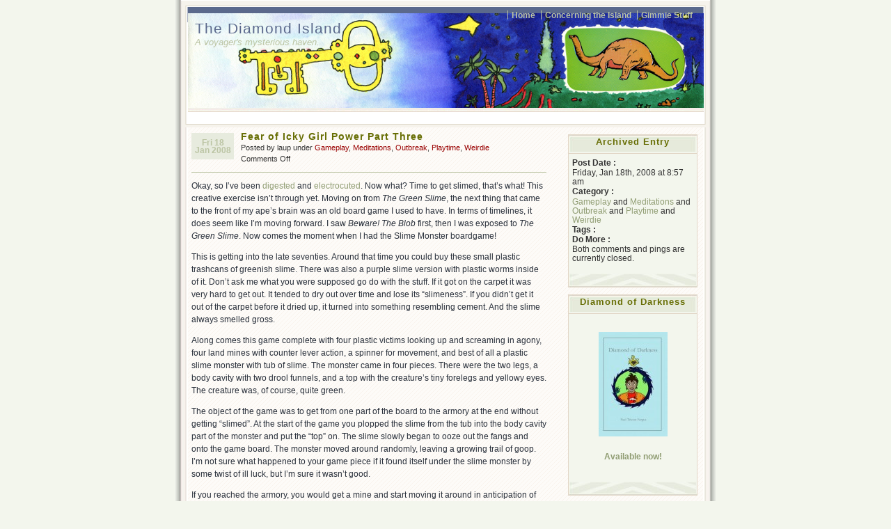

--- FILE ---
content_type: text/html; charset=UTF-8
request_url: http://www.paultristanfergus.com/2008/01/18/fear-of-icky-girl-power-part-three/
body_size: 44046
content:
<!DOCTYPE html PUBLIC "-//W3C//DTD XHTML 1.0 Transitional//EN" "http://www.w3.org/TR/xhtml1/DTD/xhtml1-transitional.dtd">
<html xmlns="http://www.w3.org/1999/xhtml" lang="en-US">
<head profile="http://gmpg.org/xfn/1">
	<title>Fear of Icky Girl Power Part Three &laquo;  The Diamond Island</title>
	<meta http-equiv="Content-Type" content="text/html; charset=UTF-8" />
	<meta name="generator" content="WordPress 6.8.3" /> <!-- leave this for stats please -->
	<meta name="author" content="Ajay D'Souza" />
        <meta name="keywords" content="Adventure, Magic, Complex, Weird, Relationships, Psychological, Mysterious" />
        <meta name="description" content="Do you find Paul Tristan Fergus interesting? Then drop by for exciting transmissions from the sooper-secret cove of the Diamond Island. A fergalicious art and tech hybrid welcomes you to your doom!" />
	<style type="text/css" media="screen">
		@import url( http://www.paultristanfergus.com/wp-content/themes/connections-reloaded/style.css );
	</style>	

	<link rel="icon" href="http://www.paultristanfergus.com/favicon.ico" type="image/x-icon" />
	<link rel="SHORTCUT ICON" href="http://www.paultristanfergus.com/favicon.ico" type="image/x-icon" />

		<link rel="alternate" type="application/rss+xml" title="The Diamond Island Feed" href="http://www.paultristanfergus.com/feed/" />
	<link rel="alternate" type="application/x-opera-widgets" title="The Diamond Island Feed" href="http://widgets.opera.com/widgetize/Feed%20Reader/Advanced/?serve&amp;skin=skin7&amp;widgetname=The Diamond Island&amp;url=http://www.paultristanfergus.com/feed/&amp;rel=myopera&amp;ref=" />  
		
	<link rel="pingback" href="http://www.paultristanfergus.com/xmlrpc.php" />
		<link rel='archives' title='December 2017' href='http://www.paultristanfergus.com/2017/12/' />
	<link rel='archives' title='March 2016' href='http://www.paultristanfergus.com/2016/03/' />
	<link rel='archives' title='November 2015' href='http://www.paultristanfergus.com/2015/11/' />
	<link rel='archives' title='June 2015' href='http://www.paultristanfergus.com/2015/06/' />
	<link rel='archives' title='February 2015' href='http://www.paultristanfergus.com/2015/02/' />
	<link rel='archives' title='December 2013' href='http://www.paultristanfergus.com/2013/12/' />
	<link rel='archives' title='November 2013' href='http://www.paultristanfergus.com/2013/11/' />
	<link rel='archives' title='October 2013' href='http://www.paultristanfergus.com/2013/10/' />
	<link rel='archives' title='August 2013' href='http://www.paultristanfergus.com/2013/08/' />
	<link rel='archives' title='June 2013' href='http://www.paultristanfergus.com/2013/06/' />
	<link rel='archives' title='May 2013' href='http://www.paultristanfergus.com/2013/05/' />
	<link rel='archives' title='April 2013' href='http://www.paultristanfergus.com/2013/04/' />
	<link rel='archives' title='March 2013' href='http://www.paultristanfergus.com/2013/03/' />
	<link rel='archives' title='February 2013' href='http://www.paultristanfergus.com/2013/02/' />
	<link rel='archives' title='January 2013' href='http://www.paultristanfergus.com/2013/01/' />
	<link rel='archives' title='December 2012' href='http://www.paultristanfergus.com/2012/12/' />
	<link rel='archives' title='November 2012' href='http://www.paultristanfergus.com/2012/11/' />
	<link rel='archives' title='October 2012' href='http://www.paultristanfergus.com/2012/10/' />
	<link rel='archives' title='September 2012' href='http://www.paultristanfergus.com/2012/09/' />
	<link rel='archives' title='August 2012' href='http://www.paultristanfergus.com/2012/08/' />
	<link rel='archives' title='July 2012' href='http://www.paultristanfergus.com/2012/07/' />
	<link rel='archives' title='June 2012' href='http://www.paultristanfergus.com/2012/06/' />
	<link rel='archives' title='May 2012' href='http://www.paultristanfergus.com/2012/05/' />
	<link rel='archives' title='April 2012' href='http://www.paultristanfergus.com/2012/04/' />
	<link rel='archives' title='March 2012' href='http://www.paultristanfergus.com/2012/03/' />
	<link rel='archives' title='February 2012' href='http://www.paultristanfergus.com/2012/02/' />
	<link rel='archives' title='January 2012' href='http://www.paultristanfergus.com/2012/01/' />
	<link rel='archives' title='December 2011' href='http://www.paultristanfergus.com/2011/12/' />
	<link rel='archives' title='November 2011' href='http://www.paultristanfergus.com/2011/11/' />
	<link rel='archives' title='October 2011' href='http://www.paultristanfergus.com/2011/10/' />
	<link rel='archives' title='September 2011' href='http://www.paultristanfergus.com/2011/09/' />
	<link rel='archives' title='August 2011' href='http://www.paultristanfergus.com/2011/08/' />
	<link rel='archives' title='July 2011' href='http://www.paultristanfergus.com/2011/07/' />
	<link rel='archives' title='May 2011' href='http://www.paultristanfergus.com/2011/05/' />
	<link rel='archives' title='April 2011' href='http://www.paultristanfergus.com/2011/04/' />
	<link rel='archives' title='March 2011' href='http://www.paultristanfergus.com/2011/03/' />
	<link rel='archives' title='February 2011' href='http://www.paultristanfergus.com/2011/02/' />
	<link rel='archives' title='January 2011' href='http://www.paultristanfergus.com/2011/01/' />
	<link rel='archives' title='December 2010' href='http://www.paultristanfergus.com/2010/12/' />
	<link rel='archives' title='November 2010' href='http://www.paultristanfergus.com/2010/11/' />
	<link rel='archives' title='October 2010' href='http://www.paultristanfergus.com/2010/10/' />
	<link rel='archives' title='September 2010' href='http://www.paultristanfergus.com/2010/09/' />
	<link rel='archives' title='August 2010' href='http://www.paultristanfergus.com/2010/08/' />
	<link rel='archives' title='July 2010' href='http://www.paultristanfergus.com/2010/07/' />
	<link rel='archives' title='June 2010' href='http://www.paultristanfergus.com/2010/06/' />
	<link rel='archives' title='April 2010' href='http://www.paultristanfergus.com/2010/04/' />
	<link rel='archives' title='March 2010' href='http://www.paultristanfergus.com/2010/03/' />
	<link rel='archives' title='February 2010' href='http://www.paultristanfergus.com/2010/02/' />
	<link rel='archives' title='January 2010' href='http://www.paultristanfergus.com/2010/01/' />
	<link rel='archives' title='December 2009' href='http://www.paultristanfergus.com/2009/12/' />
	<link rel='archives' title='November 2009' href='http://www.paultristanfergus.com/2009/11/' />
	<link rel='archives' title='October 2009' href='http://www.paultristanfergus.com/2009/10/' />
	<link rel='archives' title='September 2009' href='http://www.paultristanfergus.com/2009/09/' />
	<link rel='archives' title='August 2009' href='http://www.paultristanfergus.com/2009/08/' />
	<link rel='archives' title='July 2009' href='http://www.paultristanfergus.com/2009/07/' />
	<link rel='archives' title='June 2009' href='http://www.paultristanfergus.com/2009/06/' />
	<link rel='archives' title='May 2009' href='http://www.paultristanfergus.com/2009/05/' />
	<link rel='archives' title='April 2009' href='http://www.paultristanfergus.com/2009/04/' />
	<link rel='archives' title='March 2009' href='http://www.paultristanfergus.com/2009/03/' />
	<link rel='archives' title='February 2009' href='http://www.paultristanfergus.com/2009/02/' />
	<link rel='archives' title='January 2009' href='http://www.paultristanfergus.com/2009/01/' />
	<link rel='archives' title='December 2008' href='http://www.paultristanfergus.com/2008/12/' />
	<link rel='archives' title='November 2008' href='http://www.paultristanfergus.com/2008/11/' />
	<link rel='archives' title='October 2008' href='http://www.paultristanfergus.com/2008/10/' />
	<link rel='archives' title='September 2008' href='http://www.paultristanfergus.com/2008/09/' />
	<link rel='archives' title='August 2008' href='http://www.paultristanfergus.com/2008/08/' />
	<link rel='archives' title='July 2008' href='http://www.paultristanfergus.com/2008/07/' />
	<link rel='archives' title='June 2008' href='http://www.paultristanfergus.com/2008/06/' />
	<link rel='archives' title='May 2008' href='http://www.paultristanfergus.com/2008/05/' />
	<link rel='archives' title='April 2008' href='http://www.paultristanfergus.com/2008/04/' />
	<link rel='archives' title='March 2008' href='http://www.paultristanfergus.com/2008/03/' />
	<link rel='archives' title='February 2008' href='http://www.paultristanfergus.com/2008/02/' />
	<link rel='archives' title='January 2008' href='http://www.paultristanfergus.com/2008/01/' />
	<link rel='archives' title='December 2007' href='http://www.paultristanfergus.com/2007/12/' />
	<link rel='archives' title='November 2007' href='http://www.paultristanfergus.com/2007/11/' />
	<link rel='archives' title='October 2007' href='http://www.paultristanfergus.com/2007/10/' />
	<link rel='archives' title='September 2007' href='http://www.paultristanfergus.com/2007/09/' />
	<link rel='archives' title='August 2007' href='http://www.paultristanfergus.com/2007/08/' />

		
		<meta name='robots' content='max-image-preview:large' />
	<style>img:is([sizes="auto" i], [sizes^="auto," i]) { contain-intrinsic-size: 3000px 1500px }</style>
	<script type="text/javascript">
/* <![CDATA[ */
window._wpemojiSettings = {"baseUrl":"https:\/\/s.w.org\/images\/core\/emoji\/16.0.1\/72x72\/","ext":".png","svgUrl":"https:\/\/s.w.org\/images\/core\/emoji\/16.0.1\/svg\/","svgExt":".svg","source":{"concatemoji":"http:\/\/www.paultristanfergus.com\/wp-includes\/js\/wp-emoji-release.min.js?ver=6.8.3"}};
/*! This file is auto-generated */
!function(s,n){var o,i,e;function c(e){try{var t={supportTests:e,timestamp:(new Date).valueOf()};sessionStorage.setItem(o,JSON.stringify(t))}catch(e){}}function p(e,t,n){e.clearRect(0,0,e.canvas.width,e.canvas.height),e.fillText(t,0,0);var t=new Uint32Array(e.getImageData(0,0,e.canvas.width,e.canvas.height).data),a=(e.clearRect(0,0,e.canvas.width,e.canvas.height),e.fillText(n,0,0),new Uint32Array(e.getImageData(0,0,e.canvas.width,e.canvas.height).data));return t.every(function(e,t){return e===a[t]})}function u(e,t){e.clearRect(0,0,e.canvas.width,e.canvas.height),e.fillText(t,0,0);for(var n=e.getImageData(16,16,1,1),a=0;a<n.data.length;a++)if(0!==n.data[a])return!1;return!0}function f(e,t,n,a){switch(t){case"flag":return n(e,"\ud83c\udff3\ufe0f\u200d\u26a7\ufe0f","\ud83c\udff3\ufe0f\u200b\u26a7\ufe0f")?!1:!n(e,"\ud83c\udde8\ud83c\uddf6","\ud83c\udde8\u200b\ud83c\uddf6")&&!n(e,"\ud83c\udff4\udb40\udc67\udb40\udc62\udb40\udc65\udb40\udc6e\udb40\udc67\udb40\udc7f","\ud83c\udff4\u200b\udb40\udc67\u200b\udb40\udc62\u200b\udb40\udc65\u200b\udb40\udc6e\u200b\udb40\udc67\u200b\udb40\udc7f");case"emoji":return!a(e,"\ud83e\udedf")}return!1}function g(e,t,n,a){var r="undefined"!=typeof WorkerGlobalScope&&self instanceof WorkerGlobalScope?new OffscreenCanvas(300,150):s.createElement("canvas"),o=r.getContext("2d",{willReadFrequently:!0}),i=(o.textBaseline="top",o.font="600 32px Arial",{});return e.forEach(function(e){i[e]=t(o,e,n,a)}),i}function t(e){var t=s.createElement("script");t.src=e,t.defer=!0,s.head.appendChild(t)}"undefined"!=typeof Promise&&(o="wpEmojiSettingsSupports",i=["flag","emoji"],n.supports={everything:!0,everythingExceptFlag:!0},e=new Promise(function(e){s.addEventListener("DOMContentLoaded",e,{once:!0})}),new Promise(function(t){var n=function(){try{var e=JSON.parse(sessionStorage.getItem(o));if("object"==typeof e&&"number"==typeof e.timestamp&&(new Date).valueOf()<e.timestamp+604800&&"object"==typeof e.supportTests)return e.supportTests}catch(e){}return null}();if(!n){if("undefined"!=typeof Worker&&"undefined"!=typeof OffscreenCanvas&&"undefined"!=typeof URL&&URL.createObjectURL&&"undefined"!=typeof Blob)try{var e="postMessage("+g.toString()+"("+[JSON.stringify(i),f.toString(),p.toString(),u.toString()].join(",")+"));",a=new Blob([e],{type:"text/javascript"}),r=new Worker(URL.createObjectURL(a),{name:"wpTestEmojiSupports"});return void(r.onmessage=function(e){c(n=e.data),r.terminate(),t(n)})}catch(e){}c(n=g(i,f,p,u))}t(n)}).then(function(e){for(var t in e)n.supports[t]=e[t],n.supports.everything=n.supports.everything&&n.supports[t],"flag"!==t&&(n.supports.everythingExceptFlag=n.supports.everythingExceptFlag&&n.supports[t]);n.supports.everythingExceptFlag=n.supports.everythingExceptFlag&&!n.supports.flag,n.DOMReady=!1,n.readyCallback=function(){n.DOMReady=!0}}).then(function(){return e}).then(function(){var e;n.supports.everything||(n.readyCallback(),(e=n.source||{}).concatemoji?t(e.concatemoji):e.wpemoji&&e.twemoji&&(t(e.twemoji),t(e.wpemoji)))}))}((window,document),window._wpemojiSettings);
/* ]]> */
</script>
<style id='wp-emoji-styles-inline-css' type='text/css'>

	img.wp-smiley, img.emoji {
		display: inline !important;
		border: none !important;
		box-shadow: none !important;
		height: 1em !important;
		width: 1em !important;
		margin: 0 0.07em !important;
		vertical-align: -0.1em !important;
		background: none !important;
		padding: 0 !important;
	}
</style>
<link rel='stylesheet' id='wp-block-library-css' href='http://www.paultristanfergus.com/wp-includes/css/dist/block-library/style.min.css?ver=6.8.3' type='text/css' media='all' />
<style id='classic-theme-styles-inline-css' type='text/css'>
/*! This file is auto-generated */
.wp-block-button__link{color:#fff;background-color:#32373c;border-radius:9999px;box-shadow:none;text-decoration:none;padding:calc(.667em + 2px) calc(1.333em + 2px);font-size:1.125em}.wp-block-file__button{background:#32373c;color:#fff;text-decoration:none}
</style>
<style id='global-styles-inline-css' type='text/css'>
:root{--wp--preset--aspect-ratio--square: 1;--wp--preset--aspect-ratio--4-3: 4/3;--wp--preset--aspect-ratio--3-4: 3/4;--wp--preset--aspect-ratio--3-2: 3/2;--wp--preset--aspect-ratio--2-3: 2/3;--wp--preset--aspect-ratio--16-9: 16/9;--wp--preset--aspect-ratio--9-16: 9/16;--wp--preset--color--black: #000000;--wp--preset--color--cyan-bluish-gray: #abb8c3;--wp--preset--color--white: #ffffff;--wp--preset--color--pale-pink: #f78da7;--wp--preset--color--vivid-red: #cf2e2e;--wp--preset--color--luminous-vivid-orange: #ff6900;--wp--preset--color--luminous-vivid-amber: #fcb900;--wp--preset--color--light-green-cyan: #7bdcb5;--wp--preset--color--vivid-green-cyan: #00d084;--wp--preset--color--pale-cyan-blue: #8ed1fc;--wp--preset--color--vivid-cyan-blue: #0693e3;--wp--preset--color--vivid-purple: #9b51e0;--wp--preset--gradient--vivid-cyan-blue-to-vivid-purple: linear-gradient(135deg,rgba(6,147,227,1) 0%,rgb(155,81,224) 100%);--wp--preset--gradient--light-green-cyan-to-vivid-green-cyan: linear-gradient(135deg,rgb(122,220,180) 0%,rgb(0,208,130) 100%);--wp--preset--gradient--luminous-vivid-amber-to-luminous-vivid-orange: linear-gradient(135deg,rgba(252,185,0,1) 0%,rgba(255,105,0,1) 100%);--wp--preset--gradient--luminous-vivid-orange-to-vivid-red: linear-gradient(135deg,rgba(255,105,0,1) 0%,rgb(207,46,46) 100%);--wp--preset--gradient--very-light-gray-to-cyan-bluish-gray: linear-gradient(135deg,rgb(238,238,238) 0%,rgb(169,184,195) 100%);--wp--preset--gradient--cool-to-warm-spectrum: linear-gradient(135deg,rgb(74,234,220) 0%,rgb(151,120,209) 20%,rgb(207,42,186) 40%,rgb(238,44,130) 60%,rgb(251,105,98) 80%,rgb(254,248,76) 100%);--wp--preset--gradient--blush-light-purple: linear-gradient(135deg,rgb(255,206,236) 0%,rgb(152,150,240) 100%);--wp--preset--gradient--blush-bordeaux: linear-gradient(135deg,rgb(254,205,165) 0%,rgb(254,45,45) 50%,rgb(107,0,62) 100%);--wp--preset--gradient--luminous-dusk: linear-gradient(135deg,rgb(255,203,112) 0%,rgb(199,81,192) 50%,rgb(65,88,208) 100%);--wp--preset--gradient--pale-ocean: linear-gradient(135deg,rgb(255,245,203) 0%,rgb(182,227,212) 50%,rgb(51,167,181) 100%);--wp--preset--gradient--electric-grass: linear-gradient(135deg,rgb(202,248,128) 0%,rgb(113,206,126) 100%);--wp--preset--gradient--midnight: linear-gradient(135deg,rgb(2,3,129) 0%,rgb(40,116,252) 100%);--wp--preset--font-size--small: 13px;--wp--preset--font-size--medium: 20px;--wp--preset--font-size--large: 36px;--wp--preset--font-size--x-large: 42px;--wp--preset--spacing--20: 0.44rem;--wp--preset--spacing--30: 0.67rem;--wp--preset--spacing--40: 1rem;--wp--preset--spacing--50: 1.5rem;--wp--preset--spacing--60: 2.25rem;--wp--preset--spacing--70: 3.38rem;--wp--preset--spacing--80: 5.06rem;--wp--preset--shadow--natural: 6px 6px 9px rgba(0, 0, 0, 0.2);--wp--preset--shadow--deep: 12px 12px 50px rgba(0, 0, 0, 0.4);--wp--preset--shadow--sharp: 6px 6px 0px rgba(0, 0, 0, 0.2);--wp--preset--shadow--outlined: 6px 6px 0px -3px rgba(255, 255, 255, 1), 6px 6px rgba(0, 0, 0, 1);--wp--preset--shadow--crisp: 6px 6px 0px rgba(0, 0, 0, 1);}:where(.is-layout-flex){gap: 0.5em;}:where(.is-layout-grid){gap: 0.5em;}body .is-layout-flex{display: flex;}.is-layout-flex{flex-wrap: wrap;align-items: center;}.is-layout-flex > :is(*, div){margin: 0;}body .is-layout-grid{display: grid;}.is-layout-grid > :is(*, div){margin: 0;}:where(.wp-block-columns.is-layout-flex){gap: 2em;}:where(.wp-block-columns.is-layout-grid){gap: 2em;}:where(.wp-block-post-template.is-layout-flex){gap: 1.25em;}:where(.wp-block-post-template.is-layout-grid){gap: 1.25em;}.has-black-color{color: var(--wp--preset--color--black) !important;}.has-cyan-bluish-gray-color{color: var(--wp--preset--color--cyan-bluish-gray) !important;}.has-white-color{color: var(--wp--preset--color--white) !important;}.has-pale-pink-color{color: var(--wp--preset--color--pale-pink) !important;}.has-vivid-red-color{color: var(--wp--preset--color--vivid-red) !important;}.has-luminous-vivid-orange-color{color: var(--wp--preset--color--luminous-vivid-orange) !important;}.has-luminous-vivid-amber-color{color: var(--wp--preset--color--luminous-vivid-amber) !important;}.has-light-green-cyan-color{color: var(--wp--preset--color--light-green-cyan) !important;}.has-vivid-green-cyan-color{color: var(--wp--preset--color--vivid-green-cyan) !important;}.has-pale-cyan-blue-color{color: var(--wp--preset--color--pale-cyan-blue) !important;}.has-vivid-cyan-blue-color{color: var(--wp--preset--color--vivid-cyan-blue) !important;}.has-vivid-purple-color{color: var(--wp--preset--color--vivid-purple) !important;}.has-black-background-color{background-color: var(--wp--preset--color--black) !important;}.has-cyan-bluish-gray-background-color{background-color: var(--wp--preset--color--cyan-bluish-gray) !important;}.has-white-background-color{background-color: var(--wp--preset--color--white) !important;}.has-pale-pink-background-color{background-color: var(--wp--preset--color--pale-pink) !important;}.has-vivid-red-background-color{background-color: var(--wp--preset--color--vivid-red) !important;}.has-luminous-vivid-orange-background-color{background-color: var(--wp--preset--color--luminous-vivid-orange) !important;}.has-luminous-vivid-amber-background-color{background-color: var(--wp--preset--color--luminous-vivid-amber) !important;}.has-light-green-cyan-background-color{background-color: var(--wp--preset--color--light-green-cyan) !important;}.has-vivid-green-cyan-background-color{background-color: var(--wp--preset--color--vivid-green-cyan) !important;}.has-pale-cyan-blue-background-color{background-color: var(--wp--preset--color--pale-cyan-blue) !important;}.has-vivid-cyan-blue-background-color{background-color: var(--wp--preset--color--vivid-cyan-blue) !important;}.has-vivid-purple-background-color{background-color: var(--wp--preset--color--vivid-purple) !important;}.has-black-border-color{border-color: var(--wp--preset--color--black) !important;}.has-cyan-bluish-gray-border-color{border-color: var(--wp--preset--color--cyan-bluish-gray) !important;}.has-white-border-color{border-color: var(--wp--preset--color--white) !important;}.has-pale-pink-border-color{border-color: var(--wp--preset--color--pale-pink) !important;}.has-vivid-red-border-color{border-color: var(--wp--preset--color--vivid-red) !important;}.has-luminous-vivid-orange-border-color{border-color: var(--wp--preset--color--luminous-vivid-orange) !important;}.has-luminous-vivid-amber-border-color{border-color: var(--wp--preset--color--luminous-vivid-amber) !important;}.has-light-green-cyan-border-color{border-color: var(--wp--preset--color--light-green-cyan) !important;}.has-vivid-green-cyan-border-color{border-color: var(--wp--preset--color--vivid-green-cyan) !important;}.has-pale-cyan-blue-border-color{border-color: var(--wp--preset--color--pale-cyan-blue) !important;}.has-vivid-cyan-blue-border-color{border-color: var(--wp--preset--color--vivid-cyan-blue) !important;}.has-vivid-purple-border-color{border-color: var(--wp--preset--color--vivid-purple) !important;}.has-vivid-cyan-blue-to-vivid-purple-gradient-background{background: var(--wp--preset--gradient--vivid-cyan-blue-to-vivid-purple) !important;}.has-light-green-cyan-to-vivid-green-cyan-gradient-background{background: var(--wp--preset--gradient--light-green-cyan-to-vivid-green-cyan) !important;}.has-luminous-vivid-amber-to-luminous-vivid-orange-gradient-background{background: var(--wp--preset--gradient--luminous-vivid-amber-to-luminous-vivid-orange) !important;}.has-luminous-vivid-orange-to-vivid-red-gradient-background{background: var(--wp--preset--gradient--luminous-vivid-orange-to-vivid-red) !important;}.has-very-light-gray-to-cyan-bluish-gray-gradient-background{background: var(--wp--preset--gradient--very-light-gray-to-cyan-bluish-gray) !important;}.has-cool-to-warm-spectrum-gradient-background{background: var(--wp--preset--gradient--cool-to-warm-spectrum) !important;}.has-blush-light-purple-gradient-background{background: var(--wp--preset--gradient--blush-light-purple) !important;}.has-blush-bordeaux-gradient-background{background: var(--wp--preset--gradient--blush-bordeaux) !important;}.has-luminous-dusk-gradient-background{background: var(--wp--preset--gradient--luminous-dusk) !important;}.has-pale-ocean-gradient-background{background: var(--wp--preset--gradient--pale-ocean) !important;}.has-electric-grass-gradient-background{background: var(--wp--preset--gradient--electric-grass) !important;}.has-midnight-gradient-background{background: var(--wp--preset--gradient--midnight) !important;}.has-small-font-size{font-size: var(--wp--preset--font-size--small) !important;}.has-medium-font-size{font-size: var(--wp--preset--font-size--medium) !important;}.has-large-font-size{font-size: var(--wp--preset--font-size--large) !important;}.has-x-large-font-size{font-size: var(--wp--preset--font-size--x-large) !important;}
:where(.wp-block-post-template.is-layout-flex){gap: 1.25em;}:where(.wp-block-post-template.is-layout-grid){gap: 1.25em;}
:where(.wp-block-columns.is-layout-flex){gap: 2em;}:where(.wp-block-columns.is-layout-grid){gap: 2em;}
:root :where(.wp-block-pullquote){font-size: 1.5em;line-height: 1.6;}
</style>
<link rel="https://api.w.org/" href="http://www.paultristanfergus.com/wp-json/" /><link rel="alternate" title="JSON" type="application/json" href="http://www.paultristanfergus.com/wp-json/wp/v2/posts/81" /><link rel="EditURI" type="application/rsd+xml" title="RSD" href="http://www.paultristanfergus.com/xmlrpc.php?rsd" />
<meta name="generator" content="WordPress 6.8.3" />
<link rel="canonical" href="http://www.paultristanfergus.com/2008/01/18/fear-of-icky-girl-power-part-three/" />
<link rel='shortlink' href='http://www.paultristanfergus.com/?p=81' />
<link rel="alternate" title="oEmbed (JSON)" type="application/json+oembed" href="http://www.paultristanfergus.com/wp-json/oembed/1.0/embed?url=http%3A%2F%2Fwww.paultristanfergus.com%2F2008%2F01%2F18%2Ffear-of-icky-girl-power-part-three%2F" />
<link rel="alternate" title="oEmbed (XML)" type="text/xml+oembed" href="http://www.paultristanfergus.com/wp-json/oembed/1.0/embed?url=http%3A%2F%2Fwww.paultristanfergus.com%2F2008%2F01%2F18%2Ffear-of-icky-girl-power-part-three%2F&#038;format=xml" />
<style type="text/css">
#headimg{
	background:#fff url(http://www.paultristanfergus.com/wp-content/themes/connections-reloaded/img/masthead.jpg) no-repeat bottom;
}
#headimg h1 a, #desc {
	color:#5B698C;
}
</style>

<script type="text/javascript">

  var _gaq = _gaq || [];
  _gaq.push(['_setAccount', 'UA-35923348-1']);
  _gaq.push(['_trackPageview']);

  (function() {
    var ga = document.createElement('script'); ga.type = 'text/javascript'; ga.async = true;
    ga.src = ('https:' == document.location.protocol ? 'https://ssl' : 'http://www') + '.google-analytics.com/ga.js';
    var s = document.getElementsByTagName('script')[0]; s.parentNode.insertBefore(ga, s);
  })();

</script>

</head>

<body>
<div id="rap">
<div id="header">
	<ul id="topnav">
		<li ><a href="http://www.paultristanfergus.com" title="Home">Home</a></li>
	  <li class="page_item page-item-2"><a href="http://www.paultristanfergus.com/about/">Concerning the Island</a></li>
<li class="page_item page-item-110"><a href="http://www.paultristanfergus.com/gimmie-stuff/">Gimmie Stuff</a></li>
	</ul>
	<div id="headimg">
	<h1><a href="http://www.paultristanfergus.com" title="The Diamond Island">The Diamond Island</a></h1>		
	<div id="desc">A voyager&#039;s mysterious haven.</div>
	</div>
</div>
	
<div id="main">
	<div id="content">
	<!--- middle (posts) column  content begin -->
					<div class="post">
				<p class="post-date">Fri 18 Jan 2008</p>
<div class="post-info">
	<h2 class="post-title"><a href="http://www.paultristanfergus.com/2008/01/18/fear-of-icky-girl-power-part-three/" rel="bookmark" title="Permanent Link: Fear of Icky Girl Power Part Three">Fear of Icky Girl Power Part Three</a></h2>
	<p>Posted by laup under <a href="http://www.paultristanfergus.com/category/meditations/gameplay/" rel="category tag">Gameplay</a>, <a href="http://www.paultristanfergus.com/category/meditations/" rel="category tag">Meditations</a>, <a href="http://www.paultristanfergus.com/category/outbreak/" rel="category tag">Outbreak</a>, <a href="http://www.paultristanfergus.com/category/meditations/playtime/" rel="category tag">Playtime</a>, <a href="http://www.paultristanfergus.com/category/meditations/weirdie/" rel="category tag">Weirdie</a>	<br/>
	<span>Comments Off<span class="screen-reader-text"> on Fear of Icky Girl Power Part Three</span></span></p>
</div>
<div class="post-content">
	<p>Okay, so I’ve been <a title="Beware of the Blob!" href="http://www.paultristanfergus.com/2008/01/16/fear-of-icky-girl-power-part-one/">digested</a> and <a title="Green Sliiime!" href="http://www.paultristanfergus.com/2008/01/17/fear-of-icky-girl-power-part-two/">electrocuted</a>. Now what? Time to get slimed, that’s what! This creative exercise isn’t through yet. Moving on from <em>The Green Slime</em>, the next thing that came to the front of my ape’s brain was an old board game I used to have. In terms of timelines, it does seem like I’m moving forward. I saw <em>Beware! The Blob</em> first, then I was exposed to <em>The Green Slime</em>. Now comes the moment when I had the Slime Monster boardgame!</p>
<p>This is getting into the late seventies. Around that time you could buy these small plastic trashcans of greenish slime. There was also a purple slime version with plastic worms inside of it. Don’t ask me what you were supposed go do with the stuff. If it got on the carpet it was very hard to get out. It tended to dry out over time and lose its “slimeness”. If you didn’t get it out of the carpet before it dried up, it turned into something resembling cement. And the slime always smelled gross.</p>
<p>Along comes this game complete with four plastic victims looking up and screaming in agony, four land mines with counter lever action, a spinner for movement, and best of all a plastic slime monster with tub of slime. The monster came in four pieces. There were the two legs, a body cavity with two drool funnels, and a top with the creature’s tiny forelegs and yellowy eyes. The creature was, of course, quite green.</p>
<p>The object of the game was to get from one part of the board to the armory at the end without getting “slimed”. At the start of the game you plopped the slime from the tub into the body cavity part of the monster and put the “top” on. The slime slowly began to ooze out the fangs and onto the game board. The monster moved around randomly, leaving a growing trail of goop. I’m not sure what happened to your game piece if it found itself under the slime monster by some twist of ill luck, but I’m sure it wasn’t good.</p>
<p>If you reached the armory, you would get a mine and start moving it around in anticipation of where the monster would move next. The monster’s feet were curled, with a space under them for the mine to be slid under. If it landed on a space that was mined, you slammed your fist down on the lever and <strong>ker-splat</strong>! The monster would flip over and fall apart, spewing slime everywhere. Hooray, the slime monster is defeated! Talk about an incentive to be first to blast the slime monster to kingdom come. Oh, yeah, usually this meant slime got on the carpet.</p>
<p>What might this have to do with the current round of psychological inquiry? This time we have the entire process put down to a friendly boardgame, rather than a cinematic re-enactment. The point, as before, is to survive long enough to reach the “solution”, or the “goal”, whereupon one receives the ability to deal with the “monster”. In this case, the “monster” has evolved from a formless jelly, to a charged physical entity, and now to a toy that incorporates both solid and semi-liquid characteristics. The monster’s hostility has been overcome and assimilated into a simple, but instructive play device for children.</p>
<p>Or is it perhaps that the game embodies a ritual experience of the actual re-enactments? The risk is that the carpet will be stained (or a mess made), so the actual “danger” of the original experience is still present to a degree. Unlike the stalemate of the movies, this suggests an actual beginning (slime monster comes to town) and an end (slime monster goes ker-blooey). Is this what the manifestation of the unconscious, this ultra feminine force ultimately wanted to arrive at? A figure in a kid’s game? The blob, the green slime, the slime monster, they just wanted to play and have fun (and devour, electrocute and stain the carpet) since they were in the neighborhood?</p>
<p>Don’t get caught by the yucky scary monster until someone turns the tables. Good real life survival advice. And learning to play with the unconscious and understand its contents is also good real life mental health advice. But the deeper message, I think, is that these movies and the boardgame not only reveal a process and a lesson, they also speak of the fear people have of female power. There’s a need to throw up taboos and superstitions in order to protect one’s identity from the invasion of this powerful force. A lot of the activity by the protagonists consists of running away, putting up barriers, and searching for ways to contain the threat. But the contamination of cooties is never defeated for long, just until the next outbreak. The next eruption into consciousness finds the problem needing to be dealt with again and again.</p>
<p>A certain amount of active participation is needed to move forward (even if the activity is still primarily reactionary and hostile), or else everyone would be gobbled up into unconsciousness. A relationship of any kind requires an interaction of back and forth to arrive at a conclusion of any consequence. The solution in this case seems clear to me. Female power wants to play and have fun! Okay, so that complicates things and makes for unpredictability. It’s a real problem though. A lot of the world is still stuck in the Blob mentality.</p>
<p>Where are you on the scale? Do you have a boardgame for your encounter with female power yet? Me, I’m going to need a break from all this playtime. Running away from the yucky scary monster until I can turn the tables is exhausting work, even for a dedicated weirdo like me. As the credits start to roll, I wonder what might be the next stage of development in this imagination.</p>
<p>The end?</p>
	<div class="post-info">
													
	</div>

				
	<!--
		<rdf:RDF xmlns:rdf="http://www.w3.org/1999/02/22-rdf-syntax-ns#"
			xmlns:dc="http://purl.org/dc/elements/1.1/"
			xmlns:trackback="http://madskills.com/public/xml/rss/module/trackback/">
		<rdf:Description rdf:about="http://www.paultristanfergus.com/2008/01/18/fear-of-icky-girl-power-part-three/"
    dc:identifier="http://www.paultristanfergus.com/2008/01/18/fear-of-icky-girl-power-part-three/"
    dc:title="Fear of Icky Girl Power Part Three"
    trackback:ping="http://www.paultristanfergus.com/2008/01/18/fear-of-icky-girl-power-part-three/trackback/" />
</rdf:RDF>	-->
	<div class="post-footer">&nbsp;</div>
</div>				<div class="navigation">
					<div class="aligncenter">&laquo; <a href="http://www.paultristanfergus.com/2008/01/17/fear-of-icky-girl-power-part-two/" rel="prev">Fear of Icky Girl Power Part Two</a> | <a href="http://www.paultristanfergus.com/2008/01/21/book-a-roo-pump-up/" rel="next">Book-a-roo Pump-up</a> &raquo;</div>
				</div>
				<div class="post-footer">&nbsp;</div>
				
<!-- You can start editing here. -->

<div class="boxcomments">
	<h2 id="comments">
		No Responses		to &#8220; Fear of Icky Girl Power Part Three &#8221;
	</h2>
		<!-- If comments are closed. -->
		<p id="comments-closed">Sorry, comments for this entry are closed at this time.</p>

	
</div><!-- end boxcomments -->			</div>
			<!--- middle (main content) column content end -->
	</div>
	<div id="sidebar">
		<ul>
	<li id="archivedentry">
		<h2>Archived Entry</h2>
		<ul>
			<li><strong>Post Date :</strong></li>
			<li>Friday, Jan 18th, 2008 at 8:57 am</li>
			<li><strong>Category :</strong></li>
			<li><a href="http://www.paultristanfergus.com/category/meditations/gameplay/" rel="category tag">Gameplay</a> and <a href="http://www.paultristanfergus.com/category/meditations/" rel="category tag">Meditations</a> and <a href="http://www.paultristanfergus.com/category/outbreak/" rel="category tag">Outbreak</a> and <a href="http://www.paultristanfergus.com/category/meditations/playtime/" rel="category tag">Playtime</a> and <a href="http://www.paultristanfergus.com/category/meditations/weirdie/" rel="category tag">Weirdie</a></li>
						<li><strong>Tags :</strong></li>
			<li></li>
						<li><strong>Do More :</strong></li>
			<li>Both comments and pings are currently closed.			</li>
		</ul>
	</li>
<li id="text-2" class="widget widget_text"><h2>Diamond of Darkness</h2><ul><li>			<div class="textwidget"><p align="center"><a href="http://www.paultristanfergus.com/gimmie-stuff/"><img class="aligncenter size-thumbnail wp-image-1483" style="margin: 20px;" title="Diamond of Darkness" src="http://www.paultristanfergus.com/wp-content/uploads/2011/09/dod_front_paperback-99x150.jpg" alt="" width="99" height="150" /></a><br><strong><a href="http://www.paultristanfergus.com/gimmie-stuff/">Available now!</a></strong></p></div>
		</li></ul></li>	<li id="search">
		<h2><label for="s">Search:</label></h2>
		<ul>
			<li>
				<form id="searchform" method="get" action="/index.php">
					<div style="text-align:center">
						<p><input type="text" name="s" id="s" size="15" /></p>
						<p><input type="submit" name="submit" value="Search" /></p>
					</div>
				</form>
			</li>
		</ul>
	</li>
<li id="archives-2" class="widget widget_archive"><h2>Archives</h2><ul><li>
			<ul>
					<li><a href='http://www.paultristanfergus.com/2017/12/'>December 2017</a>&nbsp;(1)</li>
	<li><a href='http://www.paultristanfergus.com/2016/03/'>March 2016</a>&nbsp;(2)</li>
	<li><a href='http://www.paultristanfergus.com/2015/11/'>November 2015</a>&nbsp;(1)</li>
	<li><a href='http://www.paultristanfergus.com/2015/06/'>June 2015</a>&nbsp;(1)</li>
	<li><a href='http://www.paultristanfergus.com/2015/02/'>February 2015</a>&nbsp;(1)</li>
	<li><a href='http://www.paultristanfergus.com/2013/12/'>December 2013</a>&nbsp;(2)</li>
	<li><a href='http://www.paultristanfergus.com/2013/11/'>November 2013</a>&nbsp;(4)</li>
	<li><a href='http://www.paultristanfergus.com/2013/10/'>October 2013</a>&nbsp;(2)</li>
	<li><a href='http://www.paultristanfergus.com/2013/08/'>August 2013</a>&nbsp;(5)</li>
	<li><a href='http://www.paultristanfergus.com/2013/06/'>June 2013</a>&nbsp;(1)</li>
	<li><a href='http://www.paultristanfergus.com/2013/05/'>May 2013</a>&nbsp;(1)</li>
	<li><a href='http://www.paultristanfergus.com/2013/04/'>April 2013</a>&nbsp;(5)</li>
	<li><a href='http://www.paultristanfergus.com/2013/03/'>March 2013</a>&nbsp;(3)</li>
	<li><a href='http://www.paultristanfergus.com/2013/02/'>February 2013</a>&nbsp;(2)</li>
	<li><a href='http://www.paultristanfergus.com/2013/01/'>January 2013</a>&nbsp;(2)</li>
	<li><a href='http://www.paultristanfergus.com/2012/12/'>December 2012</a>&nbsp;(4)</li>
	<li><a href='http://www.paultristanfergus.com/2012/11/'>November 2012</a>&nbsp;(3)</li>
	<li><a href='http://www.paultristanfergus.com/2012/10/'>October 2012</a>&nbsp;(1)</li>
	<li><a href='http://www.paultristanfergus.com/2012/09/'>September 2012</a>&nbsp;(2)</li>
	<li><a href='http://www.paultristanfergus.com/2012/08/'>August 2012</a>&nbsp;(4)</li>
	<li><a href='http://www.paultristanfergus.com/2012/07/'>July 2012</a>&nbsp;(2)</li>
	<li><a href='http://www.paultristanfergus.com/2012/06/'>June 2012</a>&nbsp;(1)</li>
	<li><a href='http://www.paultristanfergus.com/2012/05/'>May 2012</a>&nbsp;(1)</li>
	<li><a href='http://www.paultristanfergus.com/2012/04/'>April 2012</a>&nbsp;(1)</li>
	<li><a href='http://www.paultristanfergus.com/2012/03/'>March 2012</a>&nbsp;(3)</li>
	<li><a href='http://www.paultristanfergus.com/2012/02/'>February 2012</a>&nbsp;(2)</li>
	<li><a href='http://www.paultristanfergus.com/2012/01/'>January 2012</a>&nbsp;(1)</li>
	<li><a href='http://www.paultristanfergus.com/2011/12/'>December 2011</a>&nbsp;(4)</li>
	<li><a href='http://www.paultristanfergus.com/2011/11/'>November 2011</a>&nbsp;(1)</li>
	<li><a href='http://www.paultristanfergus.com/2011/10/'>October 2011</a>&nbsp;(1)</li>
	<li><a href='http://www.paultristanfergus.com/2011/09/'>September 2011</a>&nbsp;(3)</li>
	<li><a href='http://www.paultristanfergus.com/2011/08/'>August 2011</a>&nbsp;(3)</li>
	<li><a href='http://www.paultristanfergus.com/2011/07/'>July 2011</a>&nbsp;(1)</li>
	<li><a href='http://www.paultristanfergus.com/2011/05/'>May 2011</a>&nbsp;(1)</li>
	<li><a href='http://www.paultristanfergus.com/2011/04/'>April 2011</a>&nbsp;(2)</li>
	<li><a href='http://www.paultristanfergus.com/2011/03/'>March 2011</a>&nbsp;(3)</li>
	<li><a href='http://www.paultristanfergus.com/2011/02/'>February 2011</a>&nbsp;(1)</li>
	<li><a href='http://www.paultristanfergus.com/2011/01/'>January 2011</a>&nbsp;(4)</li>
	<li><a href='http://www.paultristanfergus.com/2010/12/'>December 2010</a>&nbsp;(2)</li>
	<li><a href='http://www.paultristanfergus.com/2010/11/'>November 2010</a>&nbsp;(2)</li>
	<li><a href='http://www.paultristanfergus.com/2010/10/'>October 2010</a>&nbsp;(2)</li>
	<li><a href='http://www.paultristanfergus.com/2010/09/'>September 2010</a>&nbsp;(4)</li>
	<li><a href='http://www.paultristanfergus.com/2010/08/'>August 2010</a>&nbsp;(3)</li>
	<li><a href='http://www.paultristanfergus.com/2010/07/'>July 2010</a>&nbsp;(2)</li>
	<li><a href='http://www.paultristanfergus.com/2010/06/'>June 2010</a>&nbsp;(4)</li>
	<li><a href='http://www.paultristanfergus.com/2010/04/'>April 2010</a>&nbsp;(5)</li>
	<li><a href='http://www.paultristanfergus.com/2010/03/'>March 2010</a>&nbsp;(9)</li>
	<li><a href='http://www.paultristanfergus.com/2010/02/'>February 2010</a>&nbsp;(7)</li>
	<li><a href='http://www.paultristanfergus.com/2010/01/'>January 2010</a>&nbsp;(9)</li>
	<li><a href='http://www.paultristanfergus.com/2009/12/'>December 2009</a>&nbsp;(14)</li>
	<li><a href='http://www.paultristanfergus.com/2009/11/'>November 2009</a>&nbsp;(10)</li>
	<li><a href='http://www.paultristanfergus.com/2009/10/'>October 2009</a>&nbsp;(8)</li>
	<li><a href='http://www.paultristanfergus.com/2009/09/'>September 2009</a>&nbsp;(7)</li>
	<li><a href='http://www.paultristanfergus.com/2009/08/'>August 2009</a>&nbsp;(10)</li>
	<li><a href='http://www.paultristanfergus.com/2009/07/'>July 2009</a>&nbsp;(7)</li>
	<li><a href='http://www.paultristanfergus.com/2009/06/'>June 2009</a>&nbsp;(9)</li>
	<li><a href='http://www.paultristanfergus.com/2009/05/'>May 2009</a>&nbsp;(8)</li>
	<li><a href='http://www.paultristanfergus.com/2009/04/'>April 2009</a>&nbsp;(11)</li>
	<li><a href='http://www.paultristanfergus.com/2009/03/'>March 2009</a>&nbsp;(8)</li>
	<li><a href='http://www.paultristanfergus.com/2009/02/'>February 2009</a>&nbsp;(5)</li>
	<li><a href='http://www.paultristanfergus.com/2009/01/'>January 2009</a>&nbsp;(7)</li>
	<li><a href='http://www.paultristanfergus.com/2008/12/'>December 2008</a>&nbsp;(7)</li>
	<li><a href='http://www.paultristanfergus.com/2008/11/'>November 2008</a>&nbsp;(11)</li>
	<li><a href='http://www.paultristanfergus.com/2008/10/'>October 2008</a>&nbsp;(7)</li>
	<li><a href='http://www.paultristanfergus.com/2008/09/'>September 2008</a>&nbsp;(10)</li>
	<li><a href='http://www.paultristanfergus.com/2008/08/'>August 2008</a>&nbsp;(5)</li>
	<li><a href='http://www.paultristanfergus.com/2008/07/'>July 2008</a>&nbsp;(11)</li>
	<li><a href='http://www.paultristanfergus.com/2008/06/'>June 2008</a>&nbsp;(11)</li>
	<li><a href='http://www.paultristanfergus.com/2008/05/'>May 2008</a>&nbsp;(5)</li>
	<li><a href='http://www.paultristanfergus.com/2008/04/'>April 2008</a>&nbsp;(3)</li>
	<li><a href='http://www.paultristanfergus.com/2008/03/'>March 2008</a>&nbsp;(4)</li>
	<li><a href='http://www.paultristanfergus.com/2008/02/'>February 2008</a>&nbsp;(12)</li>
	<li><a href='http://www.paultristanfergus.com/2008/01/'>January 2008</a>&nbsp;(11)</li>
	<li><a href='http://www.paultristanfergus.com/2007/12/'>December 2007</a>&nbsp;(10)</li>
	<li><a href='http://www.paultristanfergus.com/2007/11/'>November 2007</a>&nbsp;(11)</li>
	<li><a href='http://www.paultristanfergus.com/2007/10/'>October 2007</a>&nbsp;(13)</li>
	<li><a href='http://www.paultristanfergus.com/2007/09/'>September 2007</a>&nbsp;(12)</li>
	<li><a href='http://www.paultristanfergus.com/2007/08/'>August 2007</a>&nbsp;(22)</li>
			</ul>

			</li></ul></li>	
		
</ul>
	</div>
<div id="footer">

	<p><small>
		<a href="http://www.paultristanfergus.com" title="The Diamond Island">The Diamond Island</a>
		is powered by		<a href="http://wordpress.org" title="Powered by WordPress 6.8.3, state-of-the-art semantic personal publishing platform">WordPress 6.8.3</a>
		 and delivered to you in 0.363 seconds using 26 queries.		<br />
		Theme: <a href="http://ajaydsouza.com/wordpress/wpthemes/connections-reloaded/" title="Powered by Connections Reloaded">Connections Reloaded</a>  by  <a href="http://ajaydsouza.com" title="Visit Ajay's Blog">Ajay D'Souza</a>. Derived from  <a href="http://vanillamist.com/blog/" title="Connections Theme">Connections</a>. 
	</small></p>
		<script type="speculationrules">
{"prefetch":[{"source":"document","where":{"and":[{"href_matches":"\/*"},{"not":{"href_matches":["\/wp-*.php","\/wp-admin\/*","\/wp-content\/uploads\/*","\/wp-content\/*","\/wp-content\/plugins\/*","\/wp-content\/themes\/connections-reloaded\/*","\/*\\?(.+)"]}},{"not":{"selector_matches":"a[rel~=\"nofollow\"]"}},{"not":{"selector_matches":".no-prefetch, .no-prefetch a"}}]},"eagerness":"conservative"}]}
</script>
<script type="text/javascript" src="http://www.paultristanfergus.com/wp-includes/js/comment-reply.min.js?ver=6.8.3" id="comment-reply-js" async="async" data-wp-strategy="async"></script>
</div> <!-- End id="footer" -->
</div> <!-- End id="main" -->
</div> <!-- End id="rap" -->
</body>
</html>


--- FILE ---
content_type: text/css
request_url: http://www.paultristanfergus.com/wp-content/themes/connections-reloaded/style.css
body_size: 9483
content:
/* 
Theme Name: Connections Reloaded
Theme URI: http://ajaydsouza.com/wordpress/wpthemes/connections-reloaded/
Version: 3.1
Description: <a href="http://ajaydsouza.com/wordpress/wpthemes/connections-reloaded/" title="Powered by Connections Reloaded">Connections Reloaded</a> is a two column, fixed width theme derived from the <a href="http://vanillamist.com/blog/?page_id=81">Connections</a> theme by <a href="http://www.patriciamuller.com">Patricia M&uuml;ller</a>. The theme is gravatar ready, widget ready (with custom widgets) with support for custom header images and SEO titles and a options page for easy customisation.
Author: Ajay D'Souza
Author URI: http://ajaydsouza.com/
Tags: fixed-width, two-columns, theme-options, green, custom-header, right-sidebar, threaded-comments, sticky-post
*/
a { color: #909D73; text-decoration: none; }

a img { border: none; }

a:visited { color: #909D73; }

a:hover { color: #753206; text-decoration: underline; }

acronym, abbr { border-bottom: 1px dotted #0C6BF0; }

acronym, abbr, span.caps { cursor: help; letter-spacing: .07em; }

blockquote, cite {
	background: url(img/blockquote.gif) #F3F6ED no-repeat left top;
	margin: 15px 30px 0 10px;
	padding: 0 10px 20px 45px;
}

body {
	background: #F3F6ED;
	color: #29303B;
	font: 0.9em/1.3em "Trebuchet MS",Georgia, Times, "Times New Roman", sans-serif;
	margin: 0;
	padding: 0;
	text-align: center;
}

code { font-size: 1em; font-style: italic; }

code {
	color: #D48B00;
	font-family: "Courier New", Courier, monospace;
	padding-left: 2px;
	padding-right: 2px;
}

h1, h2, h3, h4 {
	font-family: Georgia, "Lucida Sans Unicode", lucida, Verdana, sans-serif;
	font-weight: normal;
	letter-spacing: 1px;
}

h3 { font-size: 1.3em; margin: 0; padding: 0; }

hr { border-top: #BBC4A3 1px solid; }

img { border: none; }

input, textarea { background: #F3F6ED; border: #E1D6C6 1px solid; }

p { line-height: 1.5em; margin: 0 0 1em; padding: 0; }

.commentlist { font-size: 1em; font-weight: normal; }

.commentlist .alt, .commentlist .odd { border: #c8c6e1 1px solid; }

.commentlist li {
	background: url(img/comments_bottom.jpg) #F3F6ED repeat-x bottom;
	border: #E1D6C6 1px solid;
	margin: 5px 0;
	padding: 10px 10px 20px 10px;
}

.commentlist li ul.children { list-style: none; margin: 1em 0 0; text-indent: 0; }

 
.gravatar, .avatar { float: right; margin: 2px 2px 5px 5px; }

.page { margin: 25px -5px 0 27px; }

.page-content { }

.page-info { text-align: center; }

.page-title { font-size: 1.6em; font-weight: normal; }

.post , .page { margin: 0 0 30px 0; }

.post-content, .page-content {
	border-top: #BBC4A3 1px solid;
	font: 12px Georgia, Verdana, Arial, serif;
	margin: 3px 0;
	padding: 10px 0;
}

.post-date {
	background: #E7EBDE;
	color: #BBC4A3;
	float: left;
	font: bold 0.9em/1em Georgia,'Lucida sans ms', Verdana, Arial, Helvetica, sans-serif;
	margin: 3px 10px 0 0;
	padding: 8px 3px;
	text-align: center;
	width: 55px;
}

.postmeta {
	background: url(img/comments_bottom.jpg) #F3F6ED repeat-x bottom;
	border: #E1D6C6 1px solid;
	margin: 40px 0px 40px 0px;
	padding: 0 5px 30px 5px;
}

.postmeta h2 {
	background: #E6EADB;
	border: #E1D6C6 1px solid;
	color: #676E04;
	font-size: 1.2em;
	font-weight: bold;
	height: 1.2em;
	margin: 0 -5px;
	padding: 2px;
}

.post-footer {
	background: url(img/divider.gif) no-repeat center;
	padding-top: 20px;
}

.post-info a { color: #990000; }

.post-info a:hover { color: #000000; }

.post-info, .page-info {
	color: #333333;
	font: 0.85em Verdana, Arial, Sans-Serif;
	margin: 0;
	padding: 0;
}

.post-title, .page-title { font: bold 1.3em Georgia, Arial, Serif; margin: 0; }

.sticky {
	border-top: #FFCC99 1px solid;
	border-bottom: #FFCC99 1px solid;
}

#header {
	background: url(img/header.gif) #FFFFFF no-repeat bottom;
	border: #FFCC99 0px solid;
	height: 183px;
	margin: 0 auto;
	padding: 0;
	width: 760px;
}

#headimg {
	background: #7d8b5a url(img/train.jpg) center repeat-y;
	height: 142px;
	margin: 2px 0 0 10px;
	width: 741px;
}

#header #desc {
	color: #BBC4A3;
	font-size: 1em;
	font-style: italic;
	font-weight: normal;
	margin: 0;
	padding: 0 20px 0 10px;
	text-align: left;
}

#header h1 {
	font-size: 1.6em;
	margin: 0;
	padding: 10px 20px 0 10px;
	text-align: left;
}

#header h1 a { color: #F7F3ED; text-decoration: none; }

#header h1 a:hover { color: #BBC4A3; }

#topnav {
	font: 0.9em Verdana, Arial, Sans-Serif;
	height: 17px;
	list-style: none;
	margin: 0 auto;
	padding: 15px 20px 0 0;
	text-align: right;
}

#topnav li {
	border-left: #BBC4A3 1px solid;
	display: inline;
	font-weight: bold;
	list-style: none;
}

#topnav li a:link, #topnav li a:visited { color: #BBC4A3; padding: 0 5px; text-decoration: none; }

#topnav li a:hover, #topnav li a:active { color: #F7F3ED; padding: 0 5px; }

#main {
	background: url(img/content_bg.gif) repeat;
	margin: 0 auto;
	padding: 0;
	width: 740px;
}

#pagenav { list-style: none; }

#rap {
	background: url(img/rap.jpg) #FFFFFF center repeat-y;
	font: 0.9em "Trebuchet MS",Georgia, Arial, serif;
	margin: 0 auto;
	padding: 0px 8px;
	text-align: left;
	width: 760px;
}

#content {
	display: inline;
	float: left;
	margin: 0;
	overflow: hidden;
	padding: 5px;
	width: 510px;
}

#content .page-title a, .post-title a:link, .post-title a:visited, .post-title a:hover, .post-title a:active { color: #676E04; text-decoration: none; }

#content ul {
	: ; /*	list-style-type: none;
	margin-left: 0;
	padding-left: 45px;
*/
}

#content ul li {
	: ; /*	background: url(img/bullet.gif) no-repeat 0 7px;
	padding-left: 1.5em;
*/
}

#commentform { margin: 0 0 0 40px; }

#commentform p { margin: 0 0 1em; }

#commentform textarea { width: 80%; }

#comments,#respond {
	color: #676E04;
	font: 0.9em verdana, helvetica, sans-serif;
	margin: 3em 0 1em 0;
}

#sidebar {
	color: #333333;
	display: inline;
	float: right;
	font-size: 1em;
	margin: 0;
	padding: 0px 8px 10px 8px;
	width: 186px;
}

#sidebar ul { list-style-type: none; margin: 0; padding: 0px; }

#sidebar ul h2 {
	background: url(img/sidenav_top.jpg) no-repeat center;
	border: #E1D6C6 1px solid;
	border-bottom: #F3F6ED 0px solid;
	color: #676E04;
	font-size: 1em;
	font-weight: bold;
	height: 22px;
	margin: 10px 0 0 0;
	padding: 2px;
	text-align: center;
}

#sidebar ul ul {
	background: url(img/sidenav_bottom.jpg) #F3F6ED no-repeat bottom;
	border: #E1D6C6 1px solid;
	font-size: 0.9em;
	list-style-type: none;
	margin: 0;
	padding: 5px;
	padding-bottom: 3em;
}

#sidebar ul ul li { margin: 0.1em 0 0 0; padding: 0; }

#sidebar ul ul li a { border: none; text-decoration: none; }

#sidebar ul ul li a:link { color: #909D73; }

#sidebar ul ul li a:visited { color: #999999; }

#sidebar ul ul li a:hover, #sidebar ul ul li a:active { color: #990000; }

#sidebar ul ul ul {
	background: none;
	border: none;
	font-size: 1em;
	list-style-type: none;
	margin: 0;
	padding: 5px;
}

#sidebar ul ul ul li {
	background: url(img/subcat_bullet.gif) no-repeat 0 5px;
	margin: 0 0 0 10px;
	padding: 0 0 0 10px;
}

#footer {
	border-top: #BBC4A3 1px solid;
	clear: both;
	color: #999999;
	font-size: 0.8em;
	margin: 0 auto;
	padding: 7px 0;
	text-align: center;
	width: 740px;
}

#footer a { border: none; color: #7A7636; }

/************/
/* Calendar */
/************/
#calendar { margin: 10px 0px 0px 0px; position: inherit; }

#wp-calendar {
	background: url(img/sidenav_bottom.jpg) #F3F6ED no-repeat bottom;
	border: #E1D6C6 1px solid;
	border-top: #F3F6ED 1px solid;
	empty-cells: show;
	font-size: 0.9em;
	margin: 0px;
	padding: 3px;
	padding-bottom: 3em;
	text-align: center;
	width: 100%;
}

#wp-calendar #next a { padding-right: 10px; text-align: right; }

#wp-calendar #prev a { padding-left: 10px; text-align: left; }

#wp-calendar .today { background: #EEEEEE; font-weight: bold; }

#wp-calendar a { display: block; text-decoration: none; }

#wp-calendar a:hover { background: #E0E6E0; color: #333333; }

#wp-calendar caption {
	background: url(img/sidenav_top.jpg) no-repeat center;
	border: #E1D6C6 1px solid;
	color: #676E04;
	font-size: 1em;
	font-weight: bold;
	height: 22px;
	margin: 10px 0 0 0;
	padding: 2px;
	text-align: center;
}

#wp-calendar caption a, #wp-calendar caption a:hover { background: transparent; color: #000000; }

#wp-calendar td {
	color: #CCCCCC;
	letter-spacing: normal;
	padding: 2px 0;
	text-align: center;
}

#wp-calendar td.pad:hover { background: #FFFFFF; }

#wp-calendar td:hover, #wp-calendar #today { background: #EEEEEE; color: #BBBBBB; }

#wp-calendar th { font-style: normal; text-transform: capitalize; }

/* Text and Image Alignment */ 
img.alignleft, .left { float: left; }

img.alignright, .right { float: right; }

.alignleft { text-align: left; }

.alignright { text-align: right; }

.aligncenter, img.centered, .center { text-align: center; }

.wp-caption { border: 1px dotted #0C6BF0; margin: 10px; }

.wp-caption img { border: 0 none; margin: 0; padding: 0; }

.wp-caption p.wp-caption-text {
	font-size: 11px;
	line-height: 17px;
	margin: 0;
	padding: 0 4px 5px;
}

.wp-post-image { float: left; border: 1px dotted #0C6BF0; margin: 0 20px 20px 0; }

